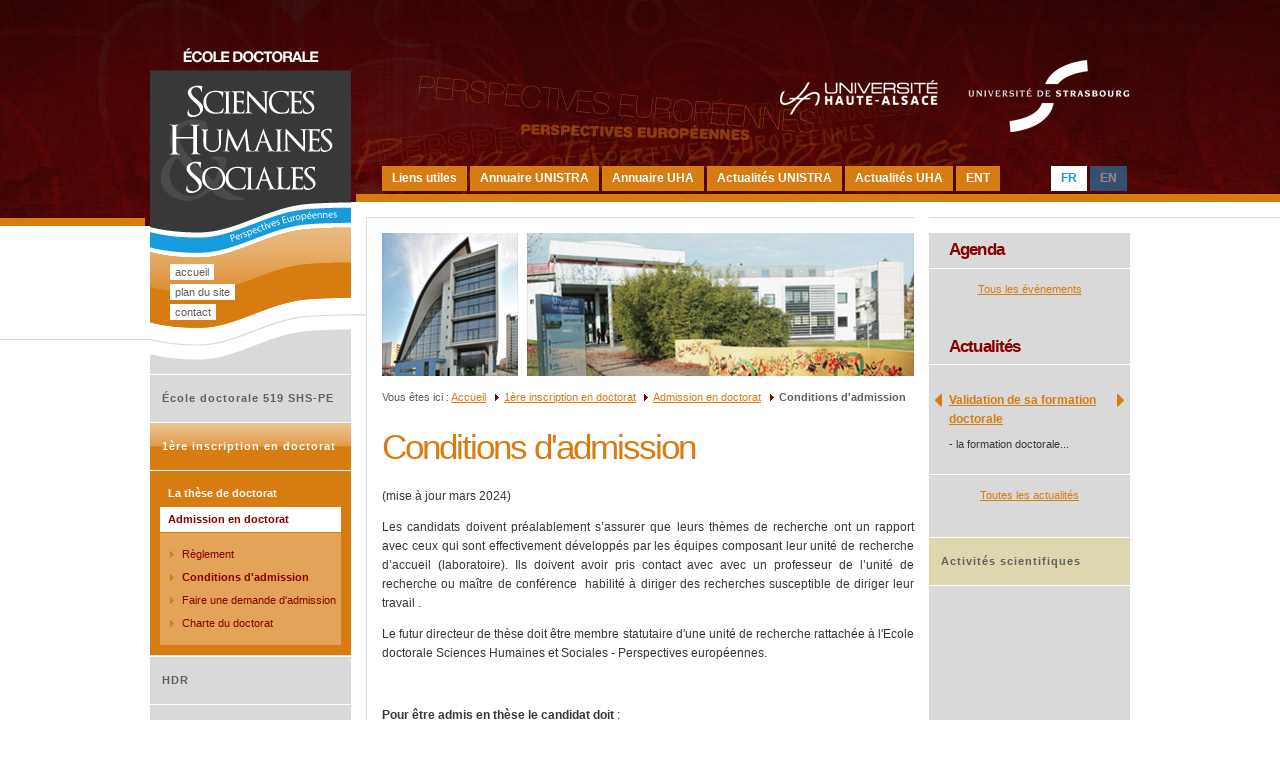

--- FILE ---
content_type: text/html; charset=utf-8
request_url: http://ed.shs.unistra.fr/1ere-inscription-en-doctorat/admission-en-doctorat/conditions-dadmission/
body_size: 5655
content:
<!DOCTYPE html PUBLIC "-//W3C//DTD XHTML 1.0 Strict//EN" 
"http://www.w3.org/TR/xhtml1/DTD/xhtml1-strict.dtd">
<html xml:lang="fr-FR" lang="fr-FR" xmlns="http://www.w3.org/1999/xhtml">
<head>

<meta http-equiv="Content-Type" content="text/html; charset=utf-8" />
<!-- 
	This website is powered by TYPO3 - inspiring people to share!
	TYPO3 is a free open source Content Management Framework initially created by Kasper Skaarhoj and licensed under GNU/GPL.
	TYPO3 is copyright 1998-2015 of Kasper Skaarhoj. Extensions are copyright of their respective owners.
	Information and contribution at http://typo3.org/
-->

<base href="http://ed.shs.unistra.fr" />


<meta name="generator" content="TYPO3 4.5 CMS" />
<meta name="description" content="L’École doctorale 519 travaille dans les champs épistémologiques suivants : archéologie, architecture, ethnologie, géographie et aménagement du territoire, histoire et histoire de l’art, psychologie, sociologie, sciences du sport." />

<link rel="stylesheet" type="text/css" href="fileadmin/templates/DUN/edshs/styles/styles.css?1488207920" media="all" />
<link rel="stylesheet" type="text/css" href="typo3temp/stylesheet_71758cc652.css?1363768061" media="all" />



<script src="typo3conf/ext/flashslideshow/res/swfobject.js?1363770163" type="text/javascript"></script>
<script src="typo3temp/javascript_4865317048.js?1686905512" type="text/javascript"></script>


<title>Conditions d'admission&nbsp;-&nbsp;École doctorale des Sciences Humaines et Sociales - Perspectives européennes - Université de Strasbourg</title><script src="https://ajax.googleapis.com/ajax/libs/jquery/1.8.3/jquery.min.js" type="text/javascript"></script><script src="https://ajax.googleapis.com/ajax/libs/jqueryui/1.9.2/jquery-ui.min.js" type="text/javascript"></script><link rel="alternate" type="application/rss+xml" title="Actualités &amp; Agenda de l'École doctorale des Sciences Humaines et Sociales - Perspectives européennes" href="actualites-agenda/?type=100" />	<link rel="shortcut icon" href="/fileadmin/templates/DUN/bandeau_unistra/uds_ico.png" /> <link rel="stylesheet" type="text/css" href="https://cdn.jsdelivr.net/jquery.slick/1.5.6/slick.css" />
 <link rel="stylesheet" href="https://maxcdn.bootstrapcdn.com/font-awesome/4.5.0/css/font-awesome.min.css" /><link rel="stylesheet" href="typo3conf/ext/perfectlightbox/res/css/slightbox.css" type="text/css" media="screen,projection" /><script type="text/javascript" src="typo3conf/ext/perfectlightbox/res/js/slimbox.2.0.4.yui.js"></script><script type="text/javascript">
    SlimboxOptions.resizeSpeed = 400;
    SlimboxOptions.overlayOpacity = 0.8;
    SlimboxOptions.loop = true;
    SlimboxOptions.allowSave = false;
    SlimboxOptions.slideshowAutoplay = false;
    SlimboxOptions.slideshowInterval = 5000;
    SlimboxOptions.slideshowAutoclose = true;
    SlimboxOptions.counterText = 'Image ###x### de ###y###';</script>


</head>
<body>


<div id="bandeau_unistra"></div>
<div id="body">
<div id="header">
  <div id="logo"><a href="http://ed.shs.unistra.fr" title="École doctorale des Sciences Humaines et Sociales"><img src="fileadmin/templates/DUN/edshs/images/logo.png" alt="École doctorale des Sciences Humaines et Sociales" width="201" height="205" /></a></div> 
  <div id="logo_unistra"><a href="http://www.unistra.fr" title="Université de Strasbourg"><img src="fileadmin/templates/DUN/edshs/images/logo_unistra.png" width="162" height="72" alt="Université de Strasbourg" /></a></div>  
    <div id="logo_uha"><a href="http://www.uha.fr" title="Université de Haute-Alsace"><img src="fileadmin/templates/DUN/edshs/images/logo_uha.png" alt="Université de Strasbourg" width="158" height="35" /></a></div>  
  <div id="shortcuts">
    <ul><li><a href="liens-utiles/" onfocus="blurLink(this);">Liens utiles</a></li><li><a href="annuaire-unistra/" onfocus="blurLink(this);">Annuaire UNISTRA</a></li><li><a href="annuaire-uha/" onfocus="blurLink(this);">Annuaire UHA</a></li><li><a href="actualites-unistra/" onfocus="blurLink(this);">Actualités UNISTRA</a></li><li><a href="actualites-uha/" onfocus="blurLink(this);">Actualités UHA</a></li><li><a href="ent/" onfocus="blurLink(this);">ENT</a></li></ul>
  </div>
  <div id="langues">
    <ul><li class="active"><a href="1ere-inscription-en-doctorat/admission-en-doctorat/conditions-dadmission/" onfocus="blurLink(this);">FR</a></li><li class="disabled"><a href="en/1ere-inscription-en-doctorat/admission-en-doctorat/conditions-dadmission/" onfocus="blurLink(this);">EN</a></li></ul>
  </div>
</div>

<div id="conteneur">
  <div id="gauche">
      <div id="raccourcis"><ul><li><a href="/" onfocus="blurLink(this);">Accueil</a></li><li><a href="plan-du-site/" onfocus="blurLink(this);">Plan du site</a></li><li><a href="contact/" onfocus="blurLink(this);">Contact</a></li></ul></div>
      <div id="menu" class="menu"><ul class="niv_1"><li class="niv_1"><a href="ecole-doctorale-519-shs-pe/role-missions-et-domaines-scientifiques/" onfocus="blurLink(this);" class="niv_1"><span>École doctorale 519 SHS-PE</span></a></li><li class="niv_1 active"><a href="1ere-inscription-en-doctorat/la-these-de-doctorat/" onfocus="blurLink(this);" class="niv_1 active"><span>1ère inscription en doctorat</span></a><ul class="niv_2"><li class="niv_2"><a href="1ere-inscription-en-doctorat/la-these-de-doctorat/" onfocus="blurLink(this);" class="niv_2"><span>La thèse de doctorat</span></a></li><li class="niv_2 active"><a href="1ere-inscription-en-doctorat/admission-en-doctorat/reglement/" onfocus="blurLink(this);" class="niv_2 active"><span>Admission en doctorat</span></a><ul class="niv_3"><li class="niv_3"><a href="1ere-inscription-en-doctorat/admission-en-doctorat/reglement/" onfocus="blurLink(this);" class="niv_3"><span>Règlement</span></a></li><li class="niv_3 active"><a href="1ere-inscription-en-doctorat/admission-en-doctorat/conditions-dadmission/" onfocus="blurLink(this);" class="niv_3 active"><span>Conditions d'admission</span></a></li><li class="niv_3"><a href="1ere-inscription-en-doctorat/admission-en-doctorat/faire-une-demande-dadmission/" onfocus="blurLink(this);" class="niv_3"><span>Faire une demande d'admission</span></a></li><li class="niv_3"><a href="1ere-inscription-en-doctorat/admission-en-doctorat/charte-du-doctorat/" onfocus="blurLink(this);" class="niv_3"><span>Charte du doctorat</span></a></li></ul></li></ul></li><li class="niv_1"><a href="hdr/la-soutenance-de-doctorat-de-votre-doctorante/" onfocus="blurLink(this);" class="niv_1"><span>HDR</span></a></li><li class="niv_1"><a href="doctorants/comite-de-suivi-individuel-csi-et-evaluation-de-letat-davancement-de-la-these/" onfocus="blurLink(this);" class="niv_1"><span>DOCTORANTS</span></a></li><li class="niv_1"><a href="contrats-doctoraux-20252028/" onfocus="blurLink(this);" class="niv_1"><span>Contrats doctoraux 2026/2029</span></a></li><li class="niv_1"><a href="formation-doctorale/" onfocus="blurLink(this);" class="niv_1"><span>Formation doctorale</span></a></li><li class="niv_1"><a href="strathese-revue-doctorale/" onfocus="blurLink(this);" class="niv_1"><span>Strathèse Revue Doctorale</span></a></li><li class="niv_1"><a href="formulaires/" onfocus="blurLink(this);" class="niv_1"><span>Formulaires</span></a></li><li class="niv_1 last"><a href="contact/" onfocus="blurLink(this);" class="niv_1"><span>Contact</span></a></li></ul></div>
        <div id="recherche">
            <h2>Rechercher</h2>
            
	<!--  CONTENT ELEMENT, uid:28539/list [begin] -->
		<div id="c28539" class="csc-default">
		<!--  Plugin inserted: [begin] -->
			


	<!--

		BEGIN: Content of extension "macina_searchbox", plugin "tx_macinasearchbox_pi1"

	-->
	<div class="tx-macinasearchbox-pi1">
		
<form action="resultats-de-la-recherche/" method="get" id="searchform">
  <fieldset>
    <legend>Search &amp; Find</legend>
    <input name="tx_indexedsearch[sword]" type="text" class="text" value="Tapez votre recherche ici" onfocus="this.value='';" />
    <input name="tx_indexedsearch[submit_button]" type="submit" class="submit" value="Rechercher" />
    <input type="hidden" name="tx_indexedsearch[_sections]" value="0" />
    <input type="hidden" name="tx_indexedsearch[pointer]" value="0" />
    <input type="hidden" name="tx_indexedsearch[ext]" value="0" />
    <input type="hidden" name="tx_indexedsearch[lang]" value="0" />
  </fieldset>
</form>

	</div>
	
	<!-- END: Content of extension "macina_searchbox", plugin "tx_macinasearchbox_pi1" -->

	
		<!--  Plugin inserted: [end] -->
			</div>
	<!--  CONTENT ELEMENT, uid:28539/list [end] -->
		
            </div>
            

    </div>
    <div id="centre">
      
      <div id="diaporama">
	<!--  CONTENT ELEMENT, uid:75468/list [begin] -->
		<div id="c75468" class="csc-default">
		<!--  Plugin inserted: [begin] -->
			


	<!--

		BEGIN: Content of extension "lumophpinclude", plugin "tx_lumophpinclude_pi1"

	-->
	<div class="tx-lumophpinclude-pi1">
		<div style="background-image:url(fileadmin/templates/DUN/edshs/diaporama/slide_03.jpg)" class="slide"></div><div style="background-image:url(fileadmin/templates/DUN/edshs/diaporama/slide_02.jpg)" class="slide"></div>
	</div>
	
	<!-- END: Content of extension "lumophpinclude", plugin "tx_lumophpinclude_pi1" -->

	
		<!--  Plugin inserted: [end] -->
			</div>
	<!--  CONTENT ELEMENT, uid:75468/list [end] -->
		</div>
        <div id="ariane"><div id="contenu_ariane">Vous êtes ici :&nbsp;<a href="/" onfocus="blurLink(this);">Accueil</a> <span class="separateur">&nbsp;&nbsp;<span class="none">&gt;</span>&nbsp;&nbsp;&nbsp;</span><a href="1ere-inscription-en-doctorat/la-these-de-doctorat/" onfocus="blurLink(this);">1ère inscription en doctorat</a> <span class="separateur">&nbsp;&nbsp;<span class="none">&gt;</span>&nbsp;&nbsp;&nbsp;</span><a href="1ere-inscription-en-doctorat/admission-en-doctorat/reglement/" onfocus="blurLink(this);">Admission en doctorat</a> <span class="separateur">&nbsp;&nbsp;<span class="none">&gt;</span>&nbsp;&nbsp;&nbsp;</span><span class="bold">Conditions d'admission</span></div></div>
      <h1>Conditions d'admission</h1>
        <div id="contenu_mapping"><!--TYPO3SEARCH_begin-->
	<!--  CONTENT ELEMENT, uid:92152/text [begin] -->
		<div id="c92152" class="csc-default">
		<!--  Text: [begin] -->
			<p>(mise à jour mars 2024)</p>
		<!--  Text: [end] -->
			</div>
	<!--  CONTENT ELEMENT, uid:92152/text [end] -->
		
	<!--  CONTENT ELEMENT, uid:84748/text [begin] -->
		<div id="c84748" class="csc-default">
		<!--  Text: [begin] -->
			<p style="text-align: justify;">Les candidats doivent préalablement s’assurer que leurs thèmes de recherche ont un rapport avec ceux qui sont effectivement développés par les équipes composant leur unité de recherche d’accueil (laboratoire). Ils doivent avoir pris contact avec avec un professeur de l’unité de recherche ou maître de conférence  habilité à diriger des recherches susceptible de diriger leur travail .</p>
<p style="text-align: justify;">Le futur directeur de thèse doit être membre statutaire d'une unité de recherche rattachée à l'Ecole doctorale Sciences Humaines et Sociales - Perspectives européennes.</p>
<p style="text-align: justify;"> </p>
<p style="text-align: justify;"><strong>Pour être admis en thèse le candidat doit </strong>:</p><ul style="text-align: justify;"> <li>être titulaire d’un diplôme de Master (ou d'un Diplôme d'Etudes Approfondies) français ou un master étranger dans une des <a href="ecole-doctorale-519-shs-pe/unites-de-recherche/">disciplines représentées au sein de l’ED 519</a>. <br /><a href="http://ed.shs.unistra.fr/ecole-doctorale-519-shs-pe/role-missions-et-domaines-scientifiques/">champs épistémologiques<br /><br /></a></li> <li>avoir un(e) directeur(trice) de thèse<br /><br /></li> <li>avoir réalisé un mémoire de recherche en Master ou équivalent (rédaction d'un article scientifique, ouvrage...). <p>On entend par mémoire de recherche une production écrite personnelle qui comprend :</p> <p>- un état de la question sur le sujet analysé</p> <p>- une problématique</p> <p>- un recueil de données ou de sources se fondant sur une méthode de recherche de SHS (analyse documentaire, enquête, observation, tests, cartographie, outils visuels, graphiques…)</p> <p>- une analyse et des résultats</p> - une bibliographie.</li> </ul><ul style="text-align: justify;"> <li>maîtriser la langue française. C’est une exigence pour être admis et pour soutenir une thèse en français et accéder aux ressources documentaires de l'école doctorale et de l'université de Strasbourg  (niveau minimum exigé : DALF B2). Une soutenance en anglais ou en allemand est possible, à condition que tous les membres du jury attestent de leur compréhension de  la langue retenue. Un résumé de 10% de la thèse en langue française sera à produire. La demande écrite est à formuler auprès du directeur de l'Ecole doctorale au moment de l'admission en doctorat.</li> </ul><ul style="text-align: justify;"> <li style="text-align: left;">avoir obtenu ce master avec une note égale au moins à 14/20 en master 2  - moyenne examens + mémoire avec un minimum de 13 pour chaque semestre. <br />Pour déposer une demande dérogatoire, seuls les candidats qui n'atteignent pas le 14/20 mais qui ont obtenu une moyenne de 13/20 minimum à chaque semestre du master 2 sont concernés.<br />Contacter le secrétariat de l'Ecole doctorale pour la constitution du dossier : pascale.merlin@unistra.fr</li> </ul><ul style="text-align: justify;"> <li>rédiger, en accord avec un directeur de recherche choisi parmi les <a href="annuaires/directeurs-de-these/universite-de-strasbourg/">enseignants-chercheurs habilités à diriger des recherches (HDR) de l’ED</a>, un projet de thèse d'un nombre de signes compris entre 15.000 et 20.000, (hors bibliographie et échéancier de travaux) en précisant la problématique, son état actuel attesté par quelques références bibliographiques, le programme initial de travail des 2 premières années</li> </ul><ul> <li>rédiger une  lettre de motivation sur les finalités de la thèse, ses perspectives dans la trajectoire envisagée<br /><br /></li> <li>Attester des ressources financières prévues (emploi, financement du doctorat, ressources parentales, conjoint, etc.)<br /><br /></li> </ul><h4>Réunir ces conditions permet de faire une <a href="1ere-inscription-en-doctorat/admission-en-doctorat/faire-une-demande-dadmission/">demande d'admission en doctorat</a>.</h4>
<p style="text-align: justify;"><strong><br /></strong></p>
<p><strong>Une inscription  en doctorat se fait en deux étapes</strong> :<em>   <br /></em></p>
<p><em>MASTER FRANCAIS</em></p><ol start="1"> <li>une demande d’admission du 25 juillet 2025 jusqu'au 25 septembre 2025 délai de rigueur</li> <li>une inscription administrative avant le 31 octobre 2025</li> </ol><p><br /> <em>MASTER ETRANGER, NOTE PLANCHER<br /> <br />  </em> 1. une demande d'admission dérogatoire</p><ul> <li>date limite de dépôt des dossiers pour la 1re commission en juin : 25 mai (jour ouvrable suivant)</li> <li>date limite de dépôt des dossiers pour la <span style="text-decoration: underline;">2me et dernière</span> commission en septembre : 20 septembre (jour ouvrable suivant)</li> <li>pré-Inscription si avis favorable de la commission<em></em><br /><em></em></li> </ul><div><p><em> </em>  2. une inscription administrative avant le 31 octobre 2025</p></div>
		<!--  Text: [end] -->
			</div>
	<!--  CONTENT ELEMENT, uid:84748/text [end] -->
		<!--TYPO3SEARCH_end--></div>
    </div>
    <div id="droite">
        
        <div id="actus">
	<!--  CONTENT ELEMENT, uid:70458/header [begin] -->
		<div id="c70458" class="csc-default">
		<!--  Header: [begin] -->
			<h2><span><a href="actualites-agenda/agenda/">Agenda</a></span></h2>
		<!--  Header: [end] -->
			</div>
	<!--  CONTENT ELEMENT, uid:70458/header [end] -->
		<div class="slider-wrap"><div class="slider mini">
	<!--  CONTENT ELEMENT, uid:30246/list [begin] -->
		<div id="c30246" class="csc-default">
		<!--  Plugin inserted: [begin] -->
			
		<!--  Plugin inserted: [end] -->
			</div>
	<!--  CONTENT ELEMENT, uid:30246/list [end] -->
		
	<!--  CONTENT ELEMENT, uid:30247/list [begin] -->
		<div id="c30247" class="csc-default">
		<!--  Plugin inserted: [begin] -->
			
		<!--  Plugin inserted: [end] -->
			</div>
	<!--  CONTENT ELEMENT, uid:30247/list [end] -->
		</div></div>
	<!--  CONTENT ELEMENT, uid:30245/text [begin] -->
		<div id="c30245" class="csc-default">
		<!--  Text: [begin] -->
			<p><a href="actualites-agenda/agenda/" title="Tous les événements">Tous les événements</a></p>
		<!--  Text: [end] -->
			</div>
	<!--  CONTENT ELEMENT, uid:30245/text [end] -->
		
	<!--  CONTENT ELEMENT, uid:70459/header [begin] -->
		<div id="c70459" class="csc-default">
		<!--  Header: [begin] -->
			<h2><span><a href="actualites-agenda/actualites/">Actualités</a></span></h2>
		<!--  Header: [end] -->
			</div>
	<!--  CONTENT ELEMENT, uid:70459/header [end] -->
		<div class="slider-wrap"><div class="slider mini">
	<!--  CONTENT ELEMENT, uid:30250/list [begin] -->
		<div id="c30250" class="csc-default">
		<!--  Plugin inserted: [begin] -->
			


       		<div class="actu_gauche">
       			<div class="titre_actu"><a href="actualites-agenda/actualites/actualite/article/financement-colloque-junior/" title="Financement colloque junior">Financement colloque junior</a></div>
                	<div class="contenu_actu"><p>          COLLOQUES JUNIORS          
       PUBLIC : doctorant.e.s,...</p></div>
                </div>
                	
            	
		
       		<div class="actu_gauche">
       			<div class="titre_actu"><a href="actualites-agenda/actualites/actualite/article/validation-de-sa-formation-doctorale/" title="Validation de sa formation doctorale">Validation de sa formation doctorale</a></div>
                	<div class="contenu_actu"><p>- la formation doctorale...</p></div>
                </div>
                	
            	
		


		<!--  Plugin inserted: [end] -->
			</div>
	<!--  CONTENT ELEMENT, uid:30250/list [end] -->
		</div></div>
	<!--  CONTENT ELEMENT, uid:30248/text [begin] -->
		<div id="c30248" class="csc-default">
		<!--  Text: [begin] -->
			<p><a href="actualites-agenda/actualites/" title="Toutes les actualités">Toutes les actualités</a></p>
		<!--  Text: [end] -->
			</div>
	<!--  CONTENT ELEMENT, uid:30248/text [end] -->
		</div>
        <div id="menu2" class="menu"><ul class="niv_1"><li class="niv_1 last"><a href="activites-scientifiques/" onfocus="blurLink(this);" class="niv_1"><span>Activités scientifiques</span></a></li></ul></div>
    </div>
    <div class="both"></div>
</div>
<div id="footer">
    <div id="contenu_footer"><p>École doctorale Sciences Humaines et Sociales - Perspectives européennes <br />CDE - 46, boulevard de la Victoire - 67000 Strasbourg Cedex - Tél : 03 68 85 17 82<br /><a href="http://www.unistra.fr" title="Université de Strasbourg">Université de Strasbourg</a> - 2010 - Tous droits réservés - Réalisé par la Direction des usages du numérique<br />
  <span><a href="plan-du-site/" onfocus="blurLink(this);">Plan du site</a>&nbsp;-&nbsp;<a href="mentions-legales/" onfocus="blurLink(this);">Mentions légales</a>&nbsp;-&nbsp;<a href="credits/" onfocus="blurLink(this);">Crédits</a></span>
</p></div>
</div>

</div>
  <script type="text/javascript" src="fileadmin/templates/plugins/slick/slick.min.js"></script>  <script type="text/javascript" src="fileadmin/templates/DUN/edshs/js/effects.js"></script>
  <script type="text/javascript" src="fileadmin/templates/plugins/bs3-generic/bs3-generic_01.js"></script>




</body>
</html>

--- FILE ---
content_type: text/css
request_url: http://ed.shs.unistra.fr/fileadmin/templates/DUN/edshs/styles/styles.css?1488207920
body_size: 2584
content:
@charset "utf-8";
/* CSS Document */

body {
  margin: 0;
  padding: 0;
  background: white url(../images/fond.jpg) no-repeat center top;
  color: #383838;
  font: normal 75%/1.6em Arial, sans-serif;
}

div#body {
  margin: 0 auto;
  width: 980px;
}

img {
  border: 0;
}

a {
  color: #d77c11;
}

a:hover {
  color: #ff8a00;
  text-decoration: underline;
}

.italic {
  font-style: italic;
}

.bold {
  font-weight: bold;
}

.both {
  clear: both;
  font-size: 0;
  line-height: 0;
}

.none {
  display: none;
}

h1 {
  color: #d77c11;
  padding: 0;
  margin: 0.6em 0;
  letter-spacing: -2px;
  font-size: 2.9em;
  font-weight: normal;
  font-family: Georgia,Arial,sans-serif;
  line-height: 1.1em;
}

h2 {
  color: #880000;
  padding: 0;
  margin: 0.6em 0;
  letter-spacing: -1px;
  font-size: 1.7em;
  line-height: 1.1em;
  font-weight: normal;
}

h2 a {
  color: #880000;
  text-decoration: none;
}

div#header {
  height: 217px;
}

div#logo_unistra {
  float: right;
  display: inline;
  margin: 60px 0 0 0;
}
div#logo_uha {
  float: right;
  display: inline;
  margin: 80px 30px 0 0;
}
div#logo_unitwin {
  float: right;
  display: inline;
  margin: 63px 45px 0 0;
}
div#logo_iutrs {
  float: right;
  display: inline;
  margin: 66px 45px 0 0;
}
div#conteneur {
  width: 980px;
  margin: 0 auto 0 auto;
  background: transparent url(../images/fond_conteneur.png) repeat-y center;
}

div#bottom_conteneur {
  background: url(../images/bottom_conteneur.jpg) no-repeat bottom;
}

div#logo {
  position: absolute;
  margin-top: 48px;
}

div#gauche {
  float: left;
  display: inline;
  width: 201px;
  padding: 0 15px 0 0;
}

div.menu ul.niv_1 {
  margin: 12px 0 40px 0;
  padding: 0;
  list-style-type: none;
  border-top: 1px solid white;
}

div.menu ul.niv_1 li.niv_1 {
  border-bottom: 1px solid white;
}

div.menu ul.niv_1 li.niv_1 a.niv_1 {
  display: block;
  font-weight: bold;
  font-size: 0.9em;
  letter-spacing: 1px;
  color: #606060;
  text-decoration: none;
}
div#menu2.menu ul.niv_1 li.niv_1 a.niv_1 {
  background-color: #ded6af;
}
div.menu ul.niv_1 li.niv_1 a.niv_1:hover, div.menu ul.niv_1 li.niv_1 a.niv_1.active {
  color: white;
  background: #d77c11 url(../images/fond_item.png) repeat-x center;
}
div#menu2.menu ul.niv_1 li.niv_1 a.niv_1:hover, div#menu2.menu ul.niv_1 li.niv_1 a.niv_1.active {
  background: #b4a76a url(../images/fond_item_2.png) repeat-x center;
}

div.menu ul.niv_1 li.niv_1 a.niv_1 span {
  display: block;
  padding: 14px 6px 14px 12px;
}

div.menu ul.niv_1 ul.niv_2 {
  display: block;
  position: static;
  background: #D77C11;
  margin: 0 0 0 0;
  border: none;
  padding: 10px 10px 10px 10px;
  min-width: 0;
  border-top: 1px solid white;
  border-bottom: 1px solid #f9e4d0;
  list-style-type: none;
  font-size: 0.9em;
}

div#menu2.menu ul.niv_1 ul.niv_2 {
  background: #b4a76a;
}

div.menu ul.niv_1 ul.niv_2 li.niv_2 a.niv_2 {
  color: white;
  text-decoration: none;
  font-weight: bold;
  display: block;
  margin: 0 0 1px;
  padding: 3px 8px;
}

div.menu ul.niv_1 ul.niv_2 li.niv_2 a.niv_2:hover {
  background: white;
  color: #606060;
}
div.menu ul.niv_1 ul.niv_2 li.niv_2.active a.niv_2.active {
  background: white;
  color: #880000;
}

div.menu ul.niv_1 ul.niv_2 li.niv_2 {
  padding: 0;
}

div.menu ul.niv_1 ul.niv_3,
div.menu ul.niv_1 ul.niv_4 {
  display: block;
  position: static;
  background: rgba(255,255,255,0.3);
  margin: 0;
  border: none;
  padding: 10px 0 10px 10px;
  min-width: 0;
  list-style-type: none;
}

div.menu ul.niv_1 ul.niv_3 li.niv_3,
div.menu ul.niv_1 ul.niv_4 li.niv_4 {
  padding: 2px 0 2px 12px; 
  background: url(../images/fond_niv_3.png) no-repeat left 8px;  
}

div.menu ul.niv_1 ul.niv_3 li.niv_3 a.niv_3,
div.menu ul.niv_1 ul.niv_4 li.niv_4 a.niv_4 {
  color: #880000;
  text-decoration: none;
}

div.menu ul.niv_1 ul.niv_3 li.niv_3 a.niv_3:hover,
div.menu ul.niv_1 ul.niv_4 li.niv_4 a.niv_4:hover {
  text-decoration: underline;
}

div.menu ul.niv_1 ul.niv_3 li.niv_3.active a.niv_3.active,
div.menu ul.niv_1 ul.niv_4 li.niv_4.active a.niv_4.active {
  font-weight: bold;
}

div#centre {
  margin: 0;
  padding: 0 0 30px 15px;
  float: left;
  display: inline;
  width: 532px;
  border-left: 1px solid #d9d9d9;
  border-top: 1px solid #d9d9d9;
}

div#ariane {
  font-size: 0.9em;
  margin: 12px 0;
  color: #606060;
}

div#ariane span.separateur {
  background: url(../images/rootline_separateur.png) no-repeat center center;
}

div#droite {
  float: right;
  display: inline;
  width: 201px;
  border-top: 1px solid #d9d9d9;
}

div.couv {
  padding: 1em 0;
  border-bottom: 1px solid white;
}

div#droite h2, div#gauche h2 {
  margin: 0;
  padding: 0.5em 16px 0.5em 20px;

  letter-spacing: -0.05em;
  font-size: 1.4em;  
  border-bottom: 1px solid white;
  text-align: left;
  font-weight: bold;
}

div#droite h2 {
  color: #d77c11;
}

div#actus {
  border-top: 15px solid white;
}

div#footer {
  height: 109px;
  border-top: 9px solid #d77c11;
  background: #040502 url(../images/fond_footer.jpg) no-repeat left top;
  margin: 0 0 15px 0;
}

div#footer div#contenu_footer {
  margin-left: 233px;
  padding-top: 26px;
  line-height: 1.4em;
  color: white;
  font-size: 0.8em;
}

div#footer div#contenu_footer p {
  margin: 0;
}

div#logo_footer {
  float: left;
  display: inline;
  margin-left: 60px;
  margin-top: 22px;
}

fieldset {
  border: 0;
  padding: 0;
  margin: 12px 0;
  text-align: center;
}

legend {
  display: none;
}

input.text {
  font-size: 0.9em;
  width: 140px;
  border: 1px solid #d77c11;
  padding: 4px;
  margin: 2px;
}

input.submit {
  background: #ca7111 url(../images/fond_submit.png) repeat-x top;
  border: none;
  padding: 4px 6px;
  color: white;
  font-weight: bold;
  font-size: 0.9em;
  margin: 2px;
}

div#diaporama {
  width: 532px;
  height: 143px;
  margin: 15px 0 0 0;
  background: white url(../diaporama/slide_02.jpg) no-repeat center;
  position: relative;
}

div#diaporama div {
  position: absolute;
  width: 100%;
  height: 100%;
}

div#contenu_mapping li.dwnld {
  list-style-type: none;
  padding: 0;
  margin: 20px 0 0 0;
  background-image: none;
}

div#contenu_mapping li.dwnld a {
  display: block;
  list-style-type: none;
  padding: 15px 15px 15px 60px;
  margin: 0 0 4px 0;
  background-repeat: no-repeat;
  background-position: 20px center;
  border: 1px solid #880000;
}

div#contenu_mapping li.dwnld-news {
  list-style-type: none;
  padding: 0;
  margin: 4px 0 10px 0;
  background: white;
  border: 1px solid #880000;
  padding: 15px 15px 15px 60px;
}

div#contenu_mapping li.dwnld-news img {
  position: absolute;
  width: 30px;
  height: 35px;
  margin-left: -46px;
  margin-top: -6px;
}

div#contenu_mapping dt {
  font-weight: bold;
  color: #880000;
}

div#contenu_mapping ul {
  list-style-type: none;
  padding-left: 20px;
}

div#contenu_mapping ul li {
  background: url(../images/fond_niv_2.png) no-repeat left 7px;
  margin-left: 0;
  padding: 2px 0 2px 10px;
}

div#contenu_mapping ul li.csc-textpic-image {
  background: none;
  margin-left: 0;
  padding: 0;
}

div#contenu_mapping ul li ul {
  margin: 6px 0;
}

div#contenu_mapping ul li ul li {
  background: url(../images/fond_niv_3.png) no-repeat left 7px;
}

div#contenu_mapping ul li ul li ul li {
  background: url(../images/fond_niv_2.png) no-repeat left 7px;
}

div#contenu_mapping ul li ul li ul li ul li {
  background: url(../images/fond_niv_3.png) no-repeat left 7px;
}

div#droite div.publication {
  margin: 10px 0;
  padding: 10px 20px;
  font-size: 0.9em;
  color: #606060;
  border-bottom: 1px solid white;
}

div#droite div.publication div.titre_publication {
  padding: 10px 0 5px 0;
  text-align: left;
}

div#droite div.publication div.titre_publication a {
  font-size: 1.2em;
  font-weight: bold;
}

div#droite div.publication div.contenu_publication {
  text-align: left;
}

div#droite div.publication div.contenu_publication p {
  margin: 0;
  padding: 0;
}

div#droite p.toutes_publications {
  font-size: 0.9em;
  margin: 10px 0;
  padding: 0;
}

div#contenu_mapping div.publication {
  margin: 0 0 20px 0;
  padding: 0 0 20px 0;
  border-bottom: 1px solid #725b4e;
}

div#contenu_mapping div.publication div.image_publication {
  float: left;
  display: inline;
  max-width: 150px;
  margin: 0.5em 16px 16px 0;
}

div#contenu_mapping div.publication div.image_publication img {
  padding: 1px;
  border: 1px solid #E6E6E6;
}

div#contenu_mapping div.publication div.titre_publication {
  padding: 10px 0 5px 0;
}

div#contenu_mapping div.publication div.titre_publication a {
  font-size: 1.2em;
  font-weight: bold;
}

div#contenu_mapping div.publication .news-single-img {
  float: none;
  margin: 0;
  padding: 0;
}

div#contenu_mapping div.date_actu_single {
  background: #E6E6E6;
  padding: 4px;
}


div.actu_gauche {
  margin: 20px 0 0 0;
  padding: 0 20px 20px 20px;
  border-bottom: 1px solid white;
}

div.actu_gauche div.date_actu {
  font-weight: bold;
  text-transform: uppercase;
  letter-spacing: -0.05em;
  text-align: center;
  font-size: 1.1em;
  background: url(../images/fond_date_actu_gauche.png) no-repeat right top;
  margin: 5px 0;
  padding: 5px 0;
}

div.actu_gauche div.date_actu span.jour {
  color: #880000;
}

div.actu_gauche div.date_actu span.mois {
  color: #909090;
  font-size: 0.8em;
  letter-spacing: 0;  
}

div.actu_gauche div.date_actu span.annee {
  color: #d77c11;
}

div.actu_gauche div.categorie_actu {
  font-weight: bold;
  text-transform: uppercase;
  letter-spacing: -0.05em;
  font-size: 1.1em;
  color: #725B4E;
}

div.actu_gauche div.titre_actu {
  font-weight: bold;
  padding: 0.5em 0;
}

div.actu_gauche div.contenu_actu p {
  font-size: 0.9em;
  margin: 0;
  padding: 0;
}

div#c30248 p, div#c30245 p {
  text-align: center;
  font-size: 0.9em;
  padding-bottom: 20px;
}

div.actu_gauche div.date_actu div.list_event_details {
  font-weight: normal;
  text-transform: none;
  letter-spacing: 0;
  text-align: left;
  font-size: 0.8em;
  padding: 5px 12px;
}

div.actu_gauche div.date_actu div.list_event_details strong, div.actu_single div.list_event_details strong {
  color: #880000;
}

div.actu_single div.list_event_details {
  padding: 12px;
  background: #E6E6E6;
}

div.actu_single.liste {
  margin: 10px 0 40px 0;
}
div#shortcuts,
div#langues {
  float: left;
  clear: right;
  margin: 28px 0 0 232px;
}
div#shortcuts ul,
div#langues ul {
  list-style: none;
  margin: 0;
  padding: 0;
}
div#shortcuts ul li,
div#langues ul li {
  display: inline-block;
}
div#shortcuts ul li a,
div#langues ul li a {
  display: block;
  color: white;
  float: left;
  padding: 3px 10px;
  background: #D77C13;
  text-decoration: none;
  font-weight: bold;
  margin-right: 3px;
}
div#shortcuts ul li a:hover,
div#langues ul li a:hover {
  background: white;
  color: #D77C13;
}
div#langues {
  float: right;
  margin: 28px 0 0 0;
}
div#langues ul li.disabled a {
  opacity: 0.5;
  cursor: not-allowed;
}
div#langues ul li a {
  background: #189BDC;
}
div#langues ul li.active a,
div#langues ul li a:hover {
  color: #189BDC;
  background: white;
}
div#raccourcis ul {
  list-style-type: none;
  margin: 0;
  padding: 47px 0 0 20px;
  background: url(../images/fond_raccourcis.png) no-repeat center;
  height: 98px;
}

div#raccourcis ul li {
  clear: left;
  padding: 0 0 20px 0;
}

div#raccourcis ul li a {
  color: #606060;
  float: left;
  display: inline;
  line-height: 1em;
  padding: 3px 5px;
  background: white;
  font-size: 0.9em;
  text-decoration: none;
  text-transform: lowercase;
}

div#raccourcis ul li a:hover {
  background: #606060;
  color: white;
}

div#actus div.slider-wrap {
    overflow: hidden;
    position: relative;
}
div#actus div.slider {
    width: 100% !important;
}
.sr-only {
    border: 0 none;
    clip: rect(0px, 0px, 0px, 0px);
    height: 1px;
    margin: -1px;
    overflow: hidden;
    padding: 0;
    position: absolute;
    width: 1px;
}
.slider-btn {
  position: absolute;
  top: 25px;
  left: 5px;
  font-size: 22px;
  color: #d77c11;
  z-index: 2;
  cursor: pointer;
}
.slider-btn:last-child {
  right: 5px;
  left: auto;
}

--- FILE ---
content_type: text/javascript
request_url: http://ed.shs.unistra.fr/typo3temp/javascript_4865317048.js?1686905512
body_size: 448
content:
var browserName=navigator.appName;var browserVer=parseInt(navigator.appVersion);var version="";var msie4=(browserName=="Microsoft Internet Explorer"&&browserVer>=4);if((browserName=="Netscape"&&browserVer>=3)||msie4||browserName=="Konqueror"||browserName=="Opera"){version="n3";}else{version="n2";}
function blurLink(theObject){if(msie4){theObject.blur();}}var _paq=window._paq||[];_paq.push(['trackPageView']);_paq.push(['enableLinkTracking']);(function(){var u="https://webomat.unistra.fr/";_paq.push(['setTrackerUrl',u+'m.php']);_paq.push(['setSiteId','150']);var d=document,g=d.createElement('script'),s=d.getElementsByTagName('script')[0];g.type='text/javascript';g.async=true;g.defer=true;g.src=u+'m.js';s.parentNode.insertBefore(g,s);})();

--- FILE ---
content_type: text/javascript
request_url: http://ed.shs.unistra.fr/fileadmin/templates/DUN/edshs/js/effects.js
body_size: 358
content:
jQuery(document).ready(function($){ 

  $("div#c30247,div#c30246,div#c30250").contents().unwrap();
  
  $('div#actus div.slider.mini').slick({
    dots: false,
    infinite: true,
    adaptiveHeight: true,
    speed: 800,
    autoplaySpeed: 5000,
    autoplay: true,
    cssEase: 'ease',
    prevArrow: '<span class="slider-btn"><i class="fa fa-caret-left"></i><span class="sr-only">Précédent</span></span>',
    nextArrow: '<span class="slider-btn"><i class="fa fa-caret-right"></i><span class="sr-only">Suivant</span></span>'
  });
  
  $('div#diaporama .tx-lumophpinclude-pi1').slick({
    dots: false,
    infinite: true,
    speed: 2000,
    autoplaySpeed: 5000,
    autoplay: true,
    cssEase: 'ease',
    fade: true,
    arrows: false
  });
  
});

--- FILE ---
content_type: text/javascript
request_url: http://ed.shs.unistra.fr/fileadmin/templates/plugins/bs3-generic/bs3-generic_01.js
body_size: 168
content:
jQuery(document).ready(function($){ 
  var agenda = $("div#slider-event div.event").length;
  var actu = $("div#slider-actu div.actu").length;
  if(agenda < 1){
    $("div#slider-event").css("display", "none");
  }
  if(actu < 1){
    $("div#slider-actu").css("display", "none");
  }
}); 